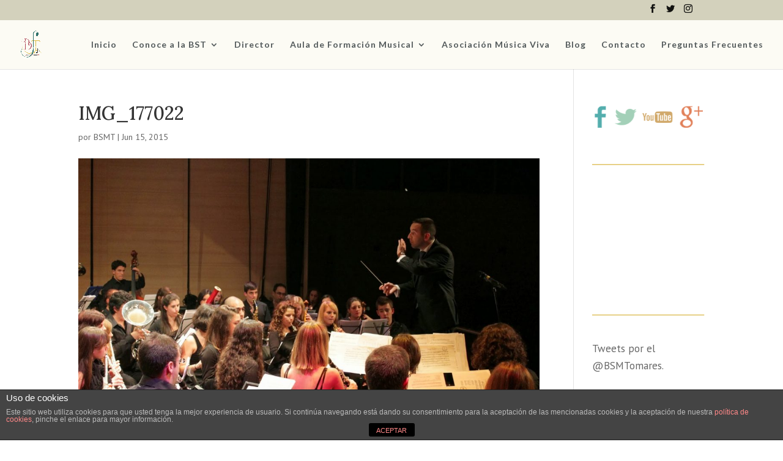

--- FILE ---
content_type: text/css
request_url: https://www.bandasinfonicatomares.com/wp-content/themes/Divi-child/style.css?ver=4.19.4
body_size: 497
content:
/*
Theme Name: Divi Child
Theme URI: http://www.rue78.com
Template: Divi
Author: Rue 78
Author URI: http://www.rue78.com
Description: Smart. Flexible. Beautiful. Divi is the most powerful theme in our collection.
Tags: responsive-layout,one-column,two-columns,three-columns,four-columns,left-sidebar,right-sidebar,custom-background,custom-colors,featured-images,full-width-template,post-formats,rtl-language-support,theme-options,threaded-comments,translation-ready
Version: 1.0.1481208267
Updated: 2016-12-08 14:44:27

*/

#main-header, #et-top-navigation {font-family: Lato;}
